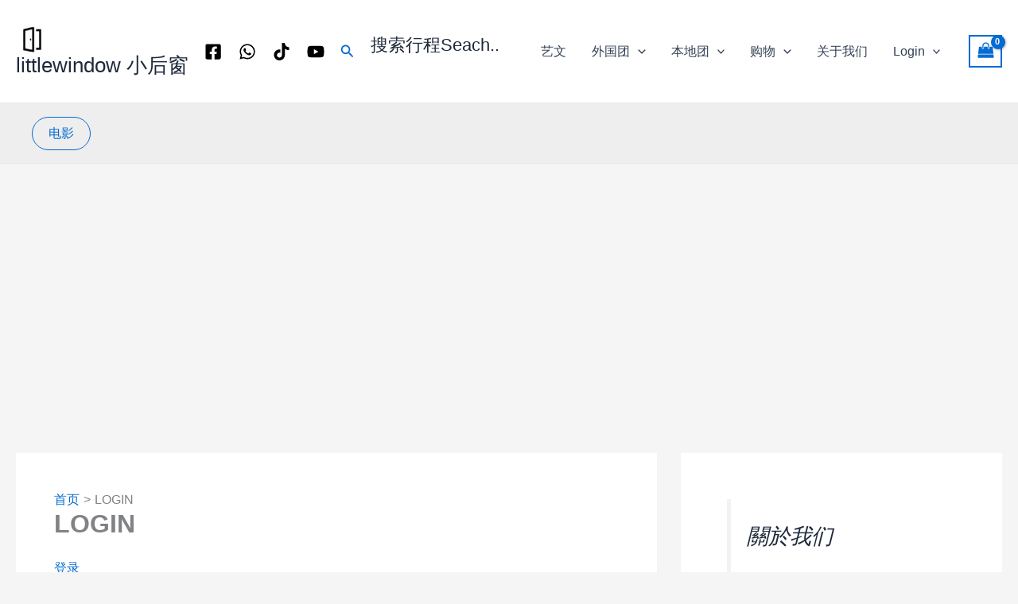

--- FILE ---
content_type: text/html; charset=utf-8
request_url: https://www.google.com/recaptcha/api2/aframe
body_size: 267
content:
<!DOCTYPE HTML><html><head><meta http-equiv="content-type" content="text/html; charset=UTF-8"></head><body><script nonce="LphjQ3g82MMTAyxhq5Fajg">/** Anti-fraud and anti-abuse applications only. See google.com/recaptcha */ try{var clients={'sodar':'https://pagead2.googlesyndication.com/pagead/sodar?'};window.addEventListener("message",function(a){try{if(a.source===window.parent){var b=JSON.parse(a.data);var c=clients[b['id']];if(c){var d=document.createElement('img');d.src=c+b['params']+'&rc='+(localStorage.getItem("rc::a")?sessionStorage.getItem("rc::b"):"");window.document.body.appendChild(d);sessionStorage.setItem("rc::e",parseInt(sessionStorage.getItem("rc::e")||0)+1);localStorage.setItem("rc::h",'1768582949778');}}}catch(b){}});window.parent.postMessage("_grecaptcha_ready", "*");}catch(b){}</script></body></html>

--- FILE ---
content_type: application/x-javascript
request_url: https://littlewindow.com.my/wp-content/plugins/wp-travel-engine/assets/lib/flatpickr-4.6.9/l10n/zh.js?ver=4.6.9
body_size: 231
content:
(function (global, factory) {
	typeof exports === 'object' && typeof module !== 'undefined' ? factory( exports ) :
	typeof define === 'function' && define.amd ? define( ['exports'], factory ) :
	(global = typeof globalThis !== 'undefined' ? globalThis : global || self, factory( global.zh = {} ));
})(
	this,
	(function (exports) {
		'use strict';

		var fp       = typeof window !== "undefined" && window.flatpickr !== undefined
		? window.flatpickr
		: {
			l10ns: {},
		};
		var Mandarin = {
			weekdays: {
				shorthand: ["周日", "周一", "周二", "周三", "周四", "周五", "周六"],
				longhand: [
					"星期日",
					"星期一",
					"星期二",
					"星期三",
					"星期四",
					"星期五",
					"星期六",
				],
			},
			months: {
				shorthand: [
					"一月",
					"二月",
					"三月",
					"四月",
					"五月",
					"六月",
					"七月",
					"八月",
					"九月",
					"十月",
					"十一月",
					"十二月",
				],
				longhand: [
					"一月",
					"二月",
					"三月",
					"四月",
					"五月",
					"六月",
					"七月",
					"八月",
					"九月",
					"十月",
					"十一月",
					"十二月",
				],
			},
			rangeSeparator: " 至 ",
			weekAbbreviation: "周",
			scrollTitle: "滚动切换",
			toggleTitle: "点击切换 12/24 小时时制",
		};
		fp.l10ns.zh  = Mandarin;
		var zh       = fp.l10ns;

		exports.Mandarin   = Mandarin;
		exports["default"] = zh;

		Object.defineProperty( exports, '__esModule', { value: true } );

	})
);
